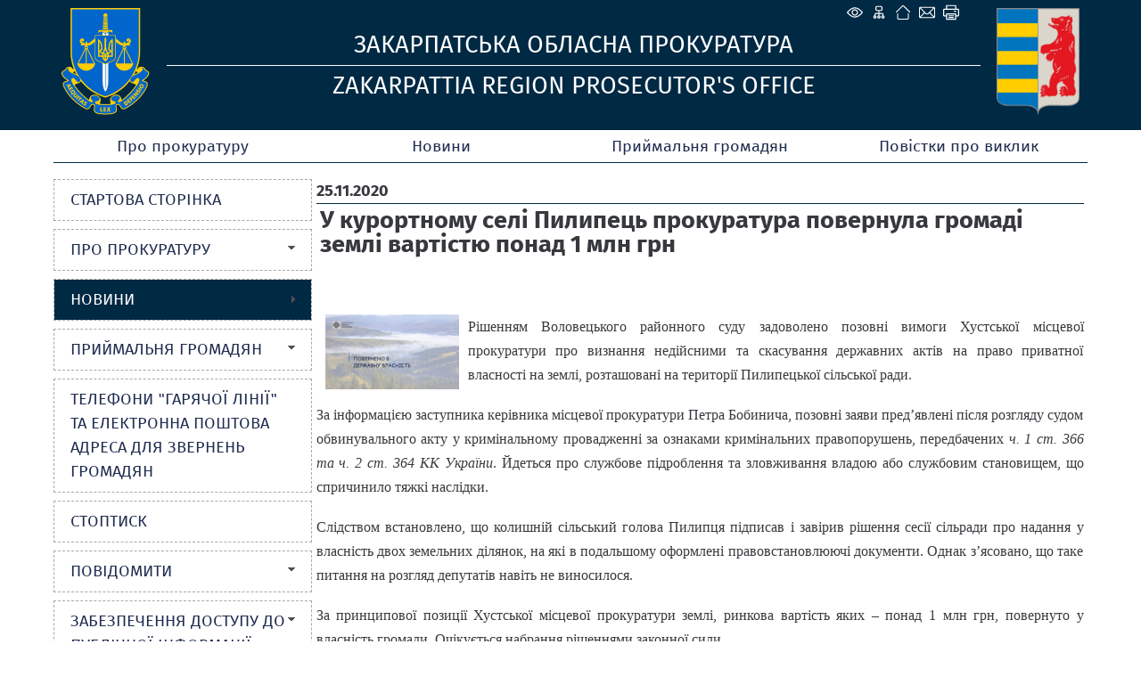

--- FILE ---
content_type: text/html; charset=utf-8
request_url: https://zak.gp.gov.ua/ua/news.html?_m=publications&_t=rec&id=284374
body_size: 8271
content:
<!DOCTYPE html>
<html lang="uk-UA">
<head>
<!-- THIS OTHER PAGES main3 -->
<meta http-equiv="Content-Type" content="text/html; charset=utf-8">
<meta name="viewport" content="width=device-width, initial-scale=1">
<meta property="og:title" content="У курортному селі Пилипець прокуратура повернула громаді землі вартістю понад 1 млн грн"/>
<meta property="og:image" content="/img/gpu_gerb_100x100px.jpg"/>
<meta property="og:site_name" content="Закарпатська обласна прокуратура"/>
<meta property="og:description" content="Рішенням Воловецького районного суду задоволено позовні вимоги Хустської місцевої прокуратури про визнання недійсними та скасування державних актів на право приватної власності на землі, розташовані н..."/>
<meta property="og:url" content="https://"/>
<meta name="twitter:image" content="/img/base_gpu_gerb_100x100px.png">
    <link rel="icon" type="image/png" sizes="16x16" href="/img/favicon-16x16.png">
    <link rel="icon" type="image/png" sizes="32x32" href="/img/favicon-32x32.png">
    <link rel="icon" type="image/png" sizes="96x96" href="/img/favicon-96x96.png">
    <link rel="icon" type="image/png" sizes="144x144" href="/img/favicon-144x144.png">
    <link rel="apple-touch-icon" href="/img/touch-icon-iphone.png">
    <link rel="apple-touch-icon" sizes="152x152" href="/img/touch-icon-ipad.png">
    <link rel="apple-touch-icon" sizes="180x180" href="/img/touch-icon-iphone-retina.png">
    <link rel="apple-touch-icon" sizes="167x167" href="/img/touch-icon-ipad-retina.png">
    <link rel="icon" type="image/png" sizes="192x192" href="/img/android-chrome-192x192.png">
    <link rel="icon" type="image/png" sizes="512x512" href="/img/android-chrome-512x512.png">
<title>У курортному селі Пилипець прокуратура повернула громаді землі вартістю понад 1 млн грн - Новини - Закарпатська обласна прокуратура</title>
<!--[if IE]>
<script type="text/javascript" src="/js/html5.js"></script>
<![endif]-->
<link rel="stylesheet" type="text/css" href="/middle/css/site_style4.css?006">
<link rel="stylesheet" type="text/css" href="/middle/font/firaSans/firasans.css">
<script src="/middle/js/media_menu.js"></script>
<LINK REL="StyleSheet" href="/middle/css/calendar.css" type="text/css">
<link href="/js/jquery_ui/css/redmond/jquery-ui-1.8.16.custom.css" rel="stylesheet" type="text/css" />
<link rel="stylesheet" href="/js/treeview/jquery.treeview.css" />
<link type="text/css" rel="stylesheet" href="/js/lightbox-form.css">
<script src="/js/jquery-1.7.min.js" type="text/javascript"></script>
<script src="/js/menu.js" type="text/javascript"></script>
<script type="text/javascript" src="/js/jquery_ui/jquery-ui-1.8.16.custom.min.js"></script>
<script type="text/javascript" src="/js/jquery_ui/jquery.ui.datepicker-ua.js"></script>
<script src="/js/treeview/jquery.treeview.js" type="text/javascript"></script>

<script src="/js/lightbox-form.js" type="text/javascript"></script>
<script type="text/javascript" language="JavaScript" src="/js/overlib.js"></script>
<script language="javascript" type="text/javascript" src="/js/calendar/browserSniffer.js"></script>
<script language="javascript" type="text/javascript" src="/js/calendar/dynCalendar_ua.js"></script>

</head>
<body data-link="/ua/news.html?_m=publications&_t=rec&id=284374">
<!--спецблок-->
<div class="eyeHelpBlock">
<div class="eyeHelp-container">
<div class="eyeHelpBlock-inner">
<div class="contrast_change">
<span class="contrast-text">Контраст</span>
<span class="contrast-change-button">
<img src="https://gp.gov.ua/assets/img/svg/contrast.svg" alt="contrast">

</span>
</div>
<div class="font_change">
<span class="change_text">Шрифт</span>

<span class="plus">
<svg width="16" height="16" viewBox="0 0 16 16" fill="none" xmlns="http://www.w3.org/2000/svg">
<path d="M16 9.14286H9.14286V16H6.85714V9.14286H0V6.85714H6.85714V0H9.14286V6.85714H16V9.14286Z" fill="black"></path>
</svg>
</span>
<span class="minus">
<svg width="16" height="4" viewBox="0 0 16 4" fill="none" xmlns="http://www.w3.org/2000/svg">
<path d="M16 3.14286H0V0.857147H16V3.14286Z" fill="black"></path>
</svg>
</span>
<span class="removeAllHelp tooltip">
<span class="tooltiptext">Очистити</span>
<svg width="16" height="16" viewBox="0 0 16 16" fill="none" xmlns="http://www.w3.org/2000/svg">
<path d="M8 16C5.76667 16 3.875 15.225 2.325 13.675C0.775 12.125 0 10.2333 0 8C0 5.76667 0.775 3.875 2.325 2.325C3.875 0.775 5.76667 0 8 0C9.15 0 10.25 0.237666 11.3 0.713C12.35 1.18767 13.251.86667 14 2.75V0H16V7H9V5H13.2C12.6667 4.06667 11.9377 3.33333 11.013 2.8C10.0877 2.26667 9.08333 2 8 2C6.33333 2 4.91667 2.58333 3.75 3.75C2.58333 4.91667 2 6.33333 2 8C2 9.66667 2.58333 11.0833 3.75 12.25C4.91667 13.4167 6.33333 14 8 14C9.28333 14 10.4417 13.6333 11.475 12.9C12.5083 12.1667 13.2333 11.2 13.65 10H15.75C15.2833 11.7667 14.3333 13.2083 12.9 14.325C11.4667 15.4417 9.83333 16 8 16Z" fill="white"></path>
</svg>
</span>
</div>
<div class="hide_settings">
<span class="hide_settings-text">Сховати налаштування</span>
</div>

</div>
</div>
</div>


<!-- шапка сайту -->
	<header>
		<section  class="headblock">

					<div class="lineIcon">
				<div class="iconLink">
								    <span class="eye-help">
				        <span class="eye-help_icon tooltip">
				            <span class="tooltiptext">Спеціальні можливості</span>
				            <svg xmlns="http://www.w3.org/2000/svg" width="21" height="22" viewBox="0 0 15 16" fill="none">
				            <path d="M13.2856 7.35125C13.5818 7.73875 13.5818 8.26188 13.2856 8.64875C12.3524 9.86688 10.1137 12.375 7.49995 12.375C4.8862 12.375 2.64745 9.86688 1.71432 8.64875C1.57019 8.46321 1.49194 8.23495 1.49194 8C1.49194 7.76505 1.57019 7.53679 1.71432 7.35125C2.64745 6.13312 4.8862 3.625 7.49995 3.625C10.1137 3.625 12.3524 6.13312 13.2856 7.35125V7.35125Z"
				            stroke="white" stroke-linecap="round" stroke-linejoin="round"></path>
				            <path d="M7.5 9.875C8.53553 9.875 9.375 9.03553 9.375 8C9.375 6.96447 8.53553 6.125 7.5 6.125C6.46447 6.125 5.625 6.96447 5.625 8C5.625 9.03553 6.46447 9.875 7.5 9.875Z"
				            stroke="white" stroke-linecap="round" stroke-linejoin="round"></path>
				            </svg>
				        </span>
				    </span>
								<a href="/ua/site_map.html" class="map tooltip">
				<span class="tooltiptext">Карта сайту</span>
				</a>
				<a href="/ua/" class="home tooltip">
				<span class="tooltiptext">Головна сторiнка</span>
				</a>
				<a href="/ua/order_appeal.html" class="mail tooltip">
								<span class="tooltiptext">e-mail</span>
								</a>
									<a href="/ua/news.html?_m=publications&_t=rec&id=284374&s=print" class="print tooltip">
					<span class="tooltiptext">Друк</span>
					</a>
				</div>
			</div>
            		
				<div class="logo">
		    <a href="/">
		    <img src="/middle/img/headers/GPminilogoOffColorsWebSafe.svg" alt="Zakarpattia Region Prosecutor's Office">
		    </a>
		</div>
		<div class="main">
		    <div class="titleText" data-title="">Закарпатська обласна прокуратура</div>
		    <div class="titleText2" data-title="">Zakarpattia Region Prosecutor's Office</div>
		</div>
		<div class="logo1">
		    <a href="/">
		    <img src="/middle/img/headers/zak.svg" alt="Закарпатська обласна прокуратура">
		    </a>
		</div>
				</section>
	</header>

<script>
 jQuery('.eye-help').click(function () {jQuery('.eyeHelpBlock').show();});
 jQuery('.hide_settings-text').click(function(){jQuery('.eyeHelpBlock').hide();});
 window.onload = function() {if (gC('fs')) sF(gF(),gZ());}
 gC('contrast')?jQuery('body').addClass('contrastColors'):jQuery('body').removeClass('contrastColors');
 jQuery('.contrast_change').click(function(){
  jQuery('body').toggleClass('contrastColors');
  jQuery('body').hasClass('contrastColors') ? document.cookie='contrast=true;path=/;secure':
   document.cookie='contrast=true;path=/;secure;max-age=-1';
 });
 function fC() {
  let fs = gF();
  let zm = gZ();
  let plus = jQuery(this).hasClass('plus');
  fs = plus ? fs + 3 : fs - 3;
  zm = plus ? zm + 5 : zm - 5;
  if (pC(fs)) {
   document.cookie='fs='+fs+';path=/;secure';
   document.cookie='zm='+zm+';path=/;secure';
   sF(fs,zm);
  }
  if (fs<=13){cF();}
 }
 jQuery('.removeAllHelp').click(function() {
  cF();
  jQuery('body').removeClass('contrastColors');
  document.cookie='contrast=;path=/;secure;max-age=-1';
 });
 function cF() {
  //jQuery('.columns3').find('p').removeAttr('style');
  jQuery('.columns3').find('p').each(function() {
   jQuery(this).css('font-size', '');
  });
  jQuery('.topMenu a').removeAttr('style');
  jQuery('.leftMenu a').removeAttr('style');
  jQuery('body').removeAttr('style');
  document.cookie='fs=;path=/;secure;max-age=-1';
  document.cookie='zm=;path=/;secure;max-age=-1';
 }
 function sF(fs,zm) {
  jQuery('.columns3').find('p').css('font-size',fs+'px');
  let s = fs - 13;
  fs = s < 12 ? s:11;
  jQuery('.topMenu a').css('font-size',13+fs+'px');
  jQuery('.leftMenu a').css('font-size',12+fs+'px');
  document.body.style.zoom = zm+'%';
 }
 function pC(fs){return (fs>=13&&fs<=23)}
 function gF(){return parseInt(gC('fs'),10)||13}
 function gZ(){return parseInt(gC('zm'),10)||100}
 jQuery('.font_change .plus').click(fC);
 jQuery('.font_change .minus').click(fC);
 function gC(name){
  const value = "; " + document.cookie;const parts = value.split("; " + name + "=");
  if (parts.length === 2) {return parts
  .pop().split(";").shift();}
 }
</script>

<!-- Верхнє меню -->
	<nav class="topMenu">

                                <div class="mButton" >
                <a href="#">Про прокуратуру</a>
                
                <div class="topSubMenu">
                    <div class="blockMenuLink">
                

                    

        
    
    
                                
                     
                <div class="delimeter">
                <ul> 
                        <li>
                <a href="guidance.html" >Керівництво</a>
            </li>
                            
        
    
    
                                
                                <li>
                <a href="structure.html" >Функції прокуратури</a>
            </li>
                            
        
    
    
                                
                                    </ul>
                </div>
                <div class="second_column">
                <ul>
                        <li>
                <a href="info.html" >Законодавчі акти</a>
            </li>
            
                            </ul>
                </div>
                            
        
    
    
                </div>
            </div>
        

        </div>
    
                                    <div class="static_menu" >
                <a href="news.html">Новини</a>
                
                <div class="topSubMenu">
                    <div class="blockMenuLink">
                

                    

        
    
    
                </div>
            </div>
        

        </div>
    
                                    <div class="mButton" >
                <a href="#">Приймальня громадян</a>
                
                <div class="topSubMenu">
                    <div class="blockMenuLink">
                

                    

        
    
    
                                
                     
                <div class="delimeter">
                <ul> 
                        <li>
                <a href="timetable.html" >Графік та години прийому</a>
            </li>
                            
        
    
    
                                
                                <li>
                <a href="contact.html" >Контактна інформація</a>
            </li>
                            
        
    
    
                                
                                    </ul>
                </div>
                <div class="second_column">
                <ul>
                        <li>
                <a href="subordinate_offices_.html" >Інформація про підпорядковані прокуратури</a>
            </li>
            
                            </ul>
                </div>
                            
        
    
    
                </div>
            </div>
        

        </div>
    
                                    <div class="static_menu" >
                <a href="subpoenas.html">Повістки про виклик</a>
                
                <div class="topSubMenuRight">
                    <div class="blockMenuLink">
                

                    

        
    
    
                </div>
            </div>
        

        </div>
    
    </nav>

	
<!-- Інформаційні блоки -->	
	<section class="centerBlock">
	
	

<!-- Лівий блок -->	
	<section class="leftBlock">	
		
<div class="bgMenu"></div>

<nav class="leftMenu">
	<!-- test- -->

		<ul class="level1">
		
<li>
	<a href="/ua/index.html"  >
		<div>Стартова сторінка</div>
	</a>

	</li>


<li>
	<a href="#" onclick="return false"  >
		<b></b><div>Про прокуратуру</div>
	</a>

	
			<ul class="level2">
			
<li>
	<a href="/ua/guidance.html" >
				<div>Керівництво</div>
	</a>

	</li>


<li>
	<a href="/ua/infpidzak.html" >
				<div>Структура</div>
	</a>

	</li>


<li>
	<a href="/ua/structure.html" >
				<div>Функції прокуратури</div>
	</a>

	</li>


<li>
	<a href="/ua/info.html" >
				<div>Законодавчі акти</div>
	</a>

	</li>


<li>
	<a href="/ua/zakpv.html" >
				<div>Контакти</div>
	</a>

	</li>


        </ul>
	
</li>


<li class="active">
	<a href="#" onclick="return false"  >
		<b></b><div>Новини</div>
	</a>

	
			<ul class="level2">
			
<li>
	<a href="/ua/general_news.html" >
				<div>Головні</div>
	</a>

	</li>


<li>
	<a href="/ua/photo_zak.html" >
				<div>Фото</div>
	</a>

	</li>


<li>
	<a href="/ua/video_zak.html" >
				<div>Відео</div>
	</a>

	</li>


        </ul>
	
</li>


<li>
	<a href="#" onclick="return false"  >
		<b></b><div>Приймальня громадян</div>
	</a>

	
			<ul class="level2">
			
<li>
	<a href="/ua/timetable.html" >
				<div>Графік та години прийому</div>
	</a>

	</li>


<li>
	<a href="/ua/contact.html" >
				<div>Контактна інформація</div>
	</a>

	</li>


<li>
	<a href="/ua/subordinate_offices_.html" >
				<div>Інформація про підпорядковані прокуратури</div>
	</a>

	</li>


        </ul>
	
</li>


<li>
	<a href="/ua/tel_hotline_emails"  >
		<div>Телефони "гарячої лінії" та електронна поштова адреса для звернень громадян</div>
	</a>

	</li>


<li>
	<a href="/ua/stop_the_vice.html"  >
		<div>СтопТиск</div>
	</a>

	</li>


<li>
	<a href="#" onclick="return false"  >
		<b></b><div>Повідомити</div>
	</a>

	
			<ul class="level2">
			
<li>
	<a href="/ua/teldovzak.html" >
				<div>Про порушення, допущені працівниками прокуратури</div>
	</a>

	</li>


<li>
	<a href="/ua/facts_crimes_against_people.html" >
				<div>Про факти катування та іншого неналежного поводження з боку працівників правоохоронних органів</div>
	</a>

	</li>


<li>
	<a href="/ua/zahust.html" >
				<div>Про порушення, пов’язані з торгівлею людьми</div>
	</a>

	</li>


        </ul>
	
</li>


<li>
	<a href="#" onclick="return false"  >
		<b></b><div>Забезпечення доступу до публічної інформації</div>
	</a>

	
			<ul class="level2">
			
<li>
	<a href="/ua/accepting_requests_providing_information.html" >
				<div>Приймання запитів та надання інформації</div>
	</a>

	</li>


<li>
	<a href="/ua/list_data_sets_made_public_data.html" >
				<div>Перелік наборів даних, які підлягають оприлюдненню у формі відкритих даних</div>
	</a>

	</li>


<li>
	<a href="/ua/reports_processing_requests_information.html" >
				<div>Звіти щодо розгляду запитів на інформацію</div>
	</a>

	</li>


        </ul>
	
</li>


<li>
	<a href="#" onclick="return false"  >
		<b></b><div>Таємна перевірка доброчесності</div>
	</a>

	
			<ul class="level2">
			
<li>
	<a href="/ua/zkndtp.html" >
				<div>Нормативно-правові акти</div>
	</a>

	</li>


<li>
	<a href="/ua/zkantp.html" >
				<div>Анкети доброчесності</div>
	</a>

	</li>


<li>
	<a href="/ua/zkintp.html" >
				<div>Повідомлення про недоброчесність</div>
	</a>

	</li>


        </ul>
	
</li>


<li>
	<a href="/ua/zakds.html"  >
		<div>Державна служба</div>
	</a>

	</li>


<li>
	<a href="#" onclick="return false"  >
		<b></b><div>Інформація</div>
	</a>

	
			<ul class="level2">
			
<li>
	<a href="/ua/info_documents.html" >
				<div>Нормативні документи прокуратури</div>
	</a>

	</li>


<li>
	<a href="/ua/info_to_authorities" >
				<div>Інформація в органи влади</div>
	</a>

	</li>


<li>
	<a href="/ua/financial_statements.html" >
				<div>Фінансова звітність та публічні закупівлі</div>
	</a>

	</li>


<li>
	<a href="/ua/international_technical_assistance.html" >
				<div>Міжнародна технічна допомога</div>
	</a>

	</li>


<li>
	<a href="/ua/energy_efficiency_energy_saving.html" >
				<div>Енергоефективність та енергозбереження</div>
	</a>

	</li>


        </ul>
	
</li>


<li>
	<a href="/ua/zakstat1.html"  >
		<div>Статистична інформація</div>
	</a>

	</li>


<li>
	<a href="/ua/subpoenas.html"  >
		<div>Повістки про виклик</div>
	</a>

	</li>


<li>
	<a href="/ua/site_map.html"  >
		<div>Мапа сайту</div>
	</a>

	</li>


    </ul>

</nav>


<div class="clear"></div>
<!-- Блок трьох посилань -->
<section class="linkBlock" style="margin-top: 1em;">
<ul>

	<li class="searchLink"><a href="/ua/search.html">
                            <p>Пошук по сайту</p>
            	</a></li>

	<li class="autorization">
	<a href="javascript:void(0)" onClick="openbox('Авторизація на порталі', 1,'','')">
	<p>Авторизація на порталі</p>
	</a>
	</li>

	
</ul>
</section>

<div id="shadowing" onClick="closebox()"></div>
<div id="box"><span id="boxtitle"></span>
<table border=0 cellspacing=2 cellpadding=0 align="center" style="">
	<form action='/ua/' method='post'
		name='login_form' id="log_form"><input type="hidden" name="password"
		value="">

	<div id="errorfield" style="padding-top: 45px;text-align: center;"></div>

	</form>
	<form name="pass_form"
		onsubmit="LogIn(document.getElementById('log_form'),this);return false;">
	<tr>
		<td>Логин:</td>
		<td colspan="2"><input type="text" class="auth" size="20" name="login"
			id="login" value="" autocomplete="username"></td>
	</tr>
	<tr>
		<td>Пароль:</td>
		<td><input id="password" type="password" class="auth" size="20"
			name="password" value="" autocomplete="current-password"></td>
		<td><input onclick="sendinf();return false;" type="image"
			title="" alt=""
			src="/middle/img/button_1.gif"></td>
	</tr>
	<tr>
		<td colspan="2" align="right"><a
			href="/ua/users/registration.html">Реєстрація</a><br>

		<a href="/ua/users/remind_password.html">Забули пароль?</a>

		</td>
		<td></td>
	</tr>
	</form>
</table>
</div>

<script>

function sendinf(){
	var login = document.getElementById('login').value;
	var password = document.getElementById('password').value;
	var url = '/ua/?s=ajax&login='+login+'&_m=tron_auth&password='+password+'';
	if ( document.getElementById('login') == '' ) {
		document.getElementById('login').focus();
		window.alert('Не вказаний логін');
		return false;
	}
	if ( document.getElementById('password').value == '' ) {
		document.getElementById('password').focus();
		window.alert('Не вказаний пароль');
		return false;
	}

	jQuery.ajax({
		type: "POST",
		url: '/ua/index.html',
		data: 's=ajax&login='+login+'&_m=tron_auth&password='+password,
		success: function(msg) {
			msg=msg.split('//');
			
			var errorspan = document.getElementById('errorfield');
			errorspan.innerHTML = msg['1'];
			if (msg[0] == 0) {
				closebox();
				window.location.reload();
			}
		}
	});
}
</script>



	<script language="javascript" type="text/javascript" src="/js/md5.js"></script>
	<script language=javascript>
	<!-- //
	function LogIn(form,form1){
	 if ( form.login.value == '' ) { form.login.focus(); window.alert('Не вказаний логін'); return false;}
	 if ( pass_form.password.value == '' ) { pass_form.password.focus(); window.alert(''); return false;}
	 //form.password.value = hex_md5(form1.password.value+'v9rBZW');
	 form.password.value = form1.password.value;
	 form.submit();
	 return false;
	}
	 // -->
	</script>



<table border="0" cellpadding="0" cellspacing="0" width="100%" class="key">

	

	<tr>
		<td>&nbsp;</td>
	</tr>
</table>



<!--  TEST none --><div class="clear"></div>
<!-- [Блок соціальних мереж] -->
<section class="socialBlock" style="margin-top: 1em;">
	<div class="socheader four"></div>
	<a class="fb" target="_blank" href="https://www.facebook.com/pages/Прокуратура-Закарпатської-області/865571043486806"></a>	<a class="tw" target="_blank" href="https://twitter.com/zakprokuratura"></a>	<a class="yt" target="_blank" href="https://www.youtube.com/channel/UCxUcts3fmuT0oRef6CHpMsg"></a>	<a class="rss" href="/ua/news.html?rss=show"></a>			
	<div class="clear"></div>
</section>
		
		
		
		<div class="clear"></div>

	</section>	
		
<!-- Об'єднання трьох колонок (Актуально, Анонси, права) -->		
		<section class="columns3" style="display: block;">
				
			
<!-- Об'єднання двох центральних колонок (Актуально, Анонси) -->			
			<section class="columns2" style="width: 100%; padding-top: 11px;">
           
		   
           
			    	<section class="default" design="middle">
		<script type="text/javascript" src="/js/swfobject.js"></script>
		<table border="0" cellpadding="0" cellspacing="0" width="100%">
			<tr>
				<td>
                    <span class="grey_bold">25.11.2020</span>                    						<div class="publication_title" style="margin-top:3px; margin-bottom:20px">
							<h1 >У курортному селі Пилипець прокуратура повернула громаді землі вартістю понад 1 млн грн</h1>
						</div>
                                        
					<div style="margin-top:20px; margin-bottom:10px">
						<i><p>&nbsp;&nbsp;&nbsp;</p></i>
					</div>

					<div ><div align="justify"><font size="3" face="Times New Roman"><img src="/userfiles/zakprok106(7).png" width="150" vspace="10" hspace="10" height="84" align="left" alt="" />Рішенням Воловецького районного суду задоволено позовні вимоги Хустської місцевої прокуратури про визнання недійсними та скасування державних актів на право приватної власності на землі, розташовані на території Пилипецької сільської ради. </font></div>
<p class="MsoNormal" style="margin-bottom: 0.0001pt;" align="justify"><font size="3" face="Times New Roman">За інформацією заступника керівника місцевої прокуратури Петра Бобинича, позовні заяви пред&rsquo;явлені після розгляду судом обвинувального акту у кримінальному провадженні за ознаками кримінальних правопорушень, передбачених <em>ч. 1 ст. 366 та ч. 2 ст. 364 КК України</em>. Йдеться про службове підроблення та зловживання владою або службовим становищем, що спричинило тяжкі наслідки.<br />
</font></p>
<p><font size="3" face="Times New Roman"> </font></p>
<p class="MsoNormal" style="margin-bottom: 0.0001pt;" align="justify"><font size="3" face="Times New Roman">Слідством встановлено, що колишній сільський голова Пилипця підписав і завірив рішення сесії сільради про надання у власність двох земельних ділянок, на які в подальшому оформлені правовстановлюючі документи. Однак з&rsquo;ясовано, що таке питання на розгляд депутатів навіть не виносилося.<br />
</font></p>
<p><font size="3" face="Times New Roman"> </font></p>
<p class="MsoNormal" style="margin-bottom: 0.0001pt;" align="justify"><font size="3" face="Times New Roman">За принципової позиції Хустської місцевої прокуратури землі, ринкова вартість яких &ndash; понад 1 млн грн, повернуто у власність громади. Очікується набрання рішеннями законної сили.</font></p>
<p><font size="3" face="Times New Roman"> </font></p>
<p class="MsoNormal" style="margin-bottom: 0.0001pt;" align="justify"><font size="3" face="Times New Roman">&nbsp;</font></p>
<p><font size="3" face="Times New Roman"> </font></p>
<p class="MsoNormal" style="margin-bottom: 0.0001pt;" align="justify"><strong><font size="3" face="Times New Roman">Пресслужба Закарпатської обласної прокуратури</font></strong></p>
<p><font size="3" face="Times New Roman"> </font></p>

					</div>
				</td>
			</tr>
                        		</table>

		<div class="social_networks">
			<a class="facebook" onclick="window.open('http://www.facebook.com/sharer.php?u=https%3A%2F%2Fzak.gp.gov.ua%2Fua%2Fnews.html%3F_m%3Dpublications%26_t%3Drec%26id%3D284374', '_blank', 'scrollbars=0, resizable=1, menubar=0, left=100, top=100, width=640, height=480, toolbar=0, status=0')" href="javascript: void(0);" data-count="fb"></a>
			<a class="twitter" onclick="window.open('https://twitter.com/intent/tweet?original_referer=https%3A%2F%2Fzak.gp.gov.ua%2Fua%2Fnews.html%3F_m%3Dpublications%26_t%3Drec%26id%3D284374&text=%D0%A3+%D0%BA%D1%83%D1%80%D0%BE%D1%80%D1%82%D0%BD%D0%BE%D0%BC%D1%83+%D1%81%D0%B5%D0%BB%D1%96+%D0%9F%D0%B8%D0%BB%D0%B8%D0%BF%D0%B5%D1%86%D1%8C+%D0%BF%D1%80%D0%BE%D0%BA%D1%83%D1%80%D0%B0%D1%82%D1%83%D1%80%D0%B0+%D0%BF%D0%BE%D0%B2%D0%B5%D1%80%D0%BD%D1%83%D0%BB%D0%B0+%D0%B3%D1%80%D0%BE%D0%BC%D0%B0%D0%B4%D1%96+%D0%B7%D0%B5%D0%BC%D0%BB%D1%96+%D0%B2%D0%B0%D1%80%D1%82%D1%96%D1%81%D1%82%D1%8E+%D0%BF%D0%BE%D0%BD%D0%B0%D0%B4+1+%D0%BC%D0%BB%D0%BD+%D0%B3%D1%80%D0%BD', '_blank', 'scrollbars=0, resizable=1, menubar=0, left=100, top=100, width=550, height=440, toolbar=0, status=0');return false;" href="javascript: void(0);"></a>
										<div class="clear"></div>
		</div>
		<table border="0" cellpadding="0" cellspacing="0" width="100%" style="margin-top:10px; color: #808080;">
			<tr>
				<td valign="top">
				</td>
				<td valign="top">
					<div style="text-align: left;">
						<span class="grey">кількість переглядів: </span>1785
						<div>
				</td>
			</tr>
		</table>

        	</section>


			</section>
		</section>
				</section>

	
	<div class="clear"></div>

<!-- Footer --><input type="hidden" value="1769769799" name="tmp_cache_time"/><script>(function(){function c(){var b=a.contentDocument||a.contentWindow.document;if(b){var d=b.createElement('script');d.innerHTML="window.__CF$cv$params={r:'9c605e171df7a5f3',t:'MTc2OTc2OTc5OS4wMDAwMDA='};var a=document.createElement('script');a.nonce='';a.src='/cdn-cgi/challenge-platform/scripts/jsd/main.js';document.getElementsByTagName('head')[0].appendChild(a);";b.getElementsByTagName('head')[0].appendChild(d)}}if(document.body){var a=document.createElement('iframe');a.height=1;a.width=1;a.style.position='absolute';a.style.top=0;a.style.left=0;a.style.border='none';a.style.visibility='hidden';document.body.appendChild(a);if('loading'!==document.readyState)c();else if(window.addEventListener)document.addEventListener('DOMContentLoaded',c);else{var e=document.onreadystatechange||function(){};document.onreadystatechange=function(b){e(b);'loading'!==document.readyState&&(document.onreadystatechange=e,c())}}}})();</script></body>
</html>

--- FILE ---
content_type: image/svg+xml
request_url: https://zak.gp.gov.ua/img/sociallinks/x.svg
body_size: 594
content:
<?xml version="1.0" encoding="UTF-8"?>
<svg id="Layer_1" data-name="Layer 1" xmlns="http://www.w3.org/2000/svg" viewBox="0 0 506.92 506.92">
  <path fill="#002944" d="M271.72,506.92h-35.58c-1.42-.32-2.82-.75-4.26-.96-10.23-1.51-20.61-2.35-30.69-4.55-59.95-13.14-109.25-43.76-146.86-92.22C10.72,353-5.91,289.02,3.36,218.67c6.43-48.81,25.88-92.4,58.54-129.29C122.38,21.05,198.59-7.55,289.07,3.3c42.06,5.04,80.3,21.06,114.28,46.41,53.88,40.2,87.36,93.38,99.62,159.64,1.64,8.86,2.65,17.83,3.95,26.75v35.58c-1.09,7.95-1.92,15.95-3.3,23.85-9.93,56.81-35.83,105.09-78.15,144.28-36.11,33.44-78.51,54.58-127.03,63.19-8.86,1.57-17.81,2.63-26.72,3.92Zm-49.68-236.52c-37.76,43.91-75.24,87.5-113.42,131.89,7.3,0,13.38-.24,19.43,.08,4.3,.23,7.24-1.04,10.11-4.41,25.2-29.57,50.58-58.98,75.91-88.43,6.38-7.42,12.79-14.8,19.37-22.42,.88,1.25,1.36,1.91,1.82,2.58,24.97,36.32,49.96,72.62,74.84,109,1.77,2.58,3.52,3.69,6.74,3.67,25.85-.14,51.7-.08,77.56-.1,1.34,0,2.68-.22,4.6-.4-39.43-57.4-78.41-114.15-117.38-170.88,36.03-41.9,71.75-83.44,108.33-125.96-7.61,0-14.13,.23-20.62-.09-3.7-.18-6.09,1.15-8.42,3.88-16.98,19.92-34.08,39.73-51.15,59.58-13.09,15.22-26.18,30.43-39.49,45.91-1.3-1.83-2.44-3.38-3.53-4.98-23.01-33.48-46.05-66.94-68.99-100.46-1.71-2.5-3.38-3.93-6.69-3.91-26.02,.14-52.03,.07-78.05,.1-1.2,0-2.39,.28-4.22,.5,37.92,55.2,75.42,109.8,113.23,164.84Z"/>
  <path fill="#002944" d="M143.99,124.44c12.61,0,24.76-.14,36.9,.17,1.57,.04,3.46,2.14,4.57,3.73,38.12,54.4,76.17,108.86,114.23,163.31,20.35,29.11,40.7,58.22,61.05,87.33,.93,1.34,1.82,2.71,3.08,4.6-1.64,.2-2.83,.46-4.02,.46-10.37,.03-20.75,.16-31.11-.11-1.93-.05-4.54-1.22-5.61-2.74-59.57-84.96-119.01-170-178.45-255.05-.18-.25-.23-.59-.63-1.7Z"/>
</svg>


--- FILE ---
content_type: image/svg+xml
request_url: https://zak.gp.gov.ua/middle/img/headers/zak.svg
body_size: 322948
content:
<?xml version="1.0" standalone="no"?>
<!DOCTYPE svg PUBLIC "-//W3C//DTD SVG 1.0//EN" "http://www.w3.org/TR/2001/REC-SVG-20010904/DTD/svg10.dtd">
<svg xmlns="http://www.w3.org/2000/svg" xmlns:xlink="http://www.w3.org/1999/xlink" id="body_1" width="93" height="120" viewBox="0 0 838 1080"  preserveAspectRatio="xMidYMid meet">

<g transform="matrix(1.3333334 0 0 1.3333334 0 0)">
	<image  x="0" y="0" xlink:href="[data-uri]" preserveAspectRatio="none" width="628.5" height="810"/>
</g>
</svg>


--- FILE ---
content_type: image/svg+xml
request_url: https://zak.gp.gov.ua/img/sociallinks/youtube.svg
body_size: 388
content:
<?xml version="1.0" encoding="UTF-8"?>
<svg id="Layer_1" data-name="Layer 1" xmlns="http://www.w3.org/2000/svg" viewBox="0 0 506.88 506.88">
  <path fill="#002944" d="M271.7,506.88h-35.57c-1.42-.32-2.82-.75-4.26-.96-10.23-1.51-20.61-2.35-30.69-4.55-59.94-13.14-109.24-43.76-146.85-92.21C10.72,352.97-5.91,288.99,3.36,218.65c6.43-48.81,25.88-92.4,58.53-129.28C122.37,21.05,198.58-7.55,289.05,3.3c42.05,5.04,80.29,21.06,114.27,46.4,53.88,40.2,87.35,93.37,99.61,159.63,1.64,8.86,2.65,17.83,3.95,26.75v35.58c-1.09,7.95-1.92,15.95-3.3,23.85-9.93,56.81-35.83,105.08-78.14,144.26-36.1,33.43-78.51,54.58-127.02,63.19-8.86,1.57-17.81,2.63-26.71,3.92Zm-17.67-380.16c0,.23-.01,.46-.02,.69-3.79,0-7.58-.08-11.36,.01-39.97,.98-79.98,.77-119.76,5.78-22.41,2.82-37.83,16.1-41.78,38.3-2.7,15.17-4.23,30.62-5.25,46.01-2.52,38.19-1.78,76.33,4.15,114.23,3.5,22.35,16.01,37.05,35.44,41.33,7.83,1.73,15.89,2.87,23.9,3.29,26.78,1.42,53.58,2.88,80.39,3.43,55.14,1.14,110.27,.82,165.19-5.3,22.42-2.5,37.93-16.16,41.79-38.25,2.68-15.34,4.26-30.95,5.28-46.51,2.47-38.03,1.75-76.01-4.19-113.74-3.84-24.4-16.75-38.11-40.26-42.32-9.68-1.74-19.57-2.78-29.4-3.2-34.7-1.47-69.41-2.54-104.12-3.76Z"/>
  <path fill="#002944" d="M311.24,253.87c-31.59,17.98-62.32,35.46-93.63,53.28v-106.55c31.09,17.69,61.92,35.23,93.63,53.27Z"/>
</svg>
